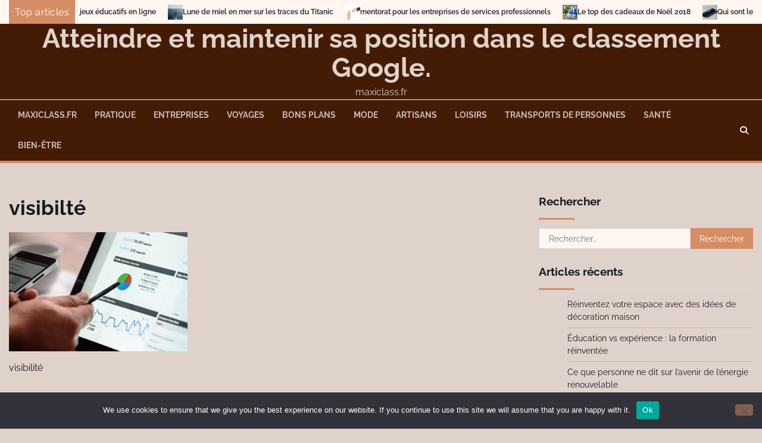

--- FILE ---
content_type: text/html; charset=UTF-8
request_url: https://maxiclass.fr/2022/06/29/que-faire-pour-rendre-meilleure-sa-visibilite/visibilte/
body_size: 11523
content:
<!doctype html>
<html dir="ltr" lang="fr-FR" prefix="og: https://ogp.me/ns#">
<head>
	<meta charset="UTF-8">
	<meta name="viewport" content="width=device-width, initial-scale=1">
	<link rel="profile" href="https://gmpg.org/xfn/11">

	<title>visibilté - Atteindre et maintenir sa position dans le classement Google.</title>

		<!-- All in One SEO 4.9.3 - aioseo.com -->
	<meta name="description" content="visibilité" />
	<meta name="robots" content="max-image-preview:large" />
	<meta name="author" content="Denis"/>
	<link rel="canonical" href="https://maxiclass.fr/2022/06/29/que-faire-pour-rendre-meilleure-sa-visibilite/visibilte/" />
	<meta name="generator" content="All in One SEO (AIOSEO) 4.9.3" />
		<meta property="og:locale" content="fr_FR" />
		<meta property="og:site_name" content="Atteindre et maintenir sa position dans le classement Google. - maxiclass.fr" />
		<meta property="og:type" content="article" />
		<meta property="og:title" content="visibilté - Atteindre et maintenir sa position dans le classement Google." />
		<meta property="og:description" content="visibilité" />
		<meta property="og:url" content="https://maxiclass.fr/2022/06/29/que-faire-pour-rendre-meilleure-sa-visibilite/visibilte/" />
		<meta property="article:published_time" content="2022-06-29T17:02:24+00:00" />
		<meta property="article:modified_time" content="2022-06-29T17:02:43+00:00" />
		<meta name="twitter:card" content="summary_large_image" />
		<meta name="twitter:title" content="visibilté - Atteindre et maintenir sa position dans le classement Google." />
		<meta name="twitter:description" content="visibilité" />
		<script type="application/ld+json" class="aioseo-schema">
			{"@context":"https:\/\/schema.org","@graph":[{"@type":"BreadcrumbList","@id":"https:\/\/maxiclass.fr\/2022\/06\/29\/que-faire-pour-rendre-meilleure-sa-visibilite\/visibilte\/#breadcrumblist","itemListElement":[{"@type":"ListItem","@id":"https:\/\/maxiclass.fr#listItem","position":1,"name":"Accueil","item":"https:\/\/maxiclass.fr","nextItem":{"@type":"ListItem","@id":"https:\/\/maxiclass.fr\/2022\/06\/29\/que-faire-pour-rendre-meilleure-sa-visibilite\/visibilte\/#listItem","name":"visibilt\u00e9"}},{"@type":"ListItem","@id":"https:\/\/maxiclass.fr\/2022\/06\/29\/que-faire-pour-rendre-meilleure-sa-visibilite\/visibilte\/#listItem","position":2,"name":"visibilt\u00e9","previousItem":{"@type":"ListItem","@id":"https:\/\/maxiclass.fr#listItem","name":"Accueil"}}]},{"@type":"Organization","@id":"https:\/\/maxiclass.fr\/#organization","name":"Atteindre et maintenir sa position dans le classement Google.","description":"maxiclass.fr","url":"https:\/\/maxiclass.fr\/"},{"@type":"Person","@id":"##author","url":"#","name":"Denis"},{"@type":"WebPage","@id":"https:\/\/maxiclass.fr\/2022\/06\/29\/que-faire-pour-rendre-meilleure-sa-visibilite\/visibilte\/#webpage","url":"https:\/\/maxiclass.fr\/2022\/06\/29\/que-faire-pour-rendre-meilleure-sa-visibilite\/visibilte\/","name":"visibilt\u00e9 - Atteindre et maintenir sa position dans le classement Google.","description":"visibilit\u00e9","inLanguage":"fr-FR","isPartOf":{"@id":"https:\/\/maxiclass.fr\/#website"},"breadcrumb":{"@id":"https:\/\/maxiclass.fr\/2022\/06\/29\/que-faire-pour-rendre-meilleure-sa-visibilite\/visibilte\/#breadcrumblist"},"author":{"@id":"##author"},"creator":{"@id":"##author"},"datePublished":"2022-06-29T19:02:24+02:00","dateModified":"2022-06-29T19:02:43+02:00"},{"@type":"WebSite","@id":"https:\/\/maxiclass.fr\/#website","url":"https:\/\/maxiclass.fr\/","name":"Atteindre et maintenir sa position dans le classement Google.","description":"maxiclass.fr","inLanguage":"fr-FR","publisher":{"@id":"https:\/\/maxiclass.fr\/#organization"}}]}
		</script>
		<!-- All in One SEO -->

<link rel='dns-prefetch' href='//www.googletagmanager.com' />
<link rel="alternate" type="application/rss+xml" title="Atteindre et maintenir sa position dans le classement Google. &raquo; Flux" href="https://maxiclass.fr/feed/" />
<link rel="alternate" type="application/rss+xml" title="Atteindre et maintenir sa position dans le classement Google. &raquo; Flux des commentaires" href="https://maxiclass.fr/comments/feed/" />
<link rel="alternate" type="application/rss+xml" title="Atteindre et maintenir sa position dans le classement Google. &raquo; visibilté Flux des commentaires" href="https://maxiclass.fr/2022/06/29/que-faire-pour-rendre-meilleure-sa-visibilite/visibilte/feed/" />
<link rel="alternate" title="oEmbed (JSON)" type="application/json+oembed" href="https://maxiclass.fr/wp-json/oembed/1.0/embed?url=https%3A%2F%2Fmaxiclass.fr%2F2022%2F06%2F29%2Fque-faire-pour-rendre-meilleure-sa-visibilite%2Fvisibilte%2F" />
<link rel="alternate" title="oEmbed (XML)" type="text/xml+oembed" href="https://maxiclass.fr/wp-json/oembed/1.0/embed?url=https%3A%2F%2Fmaxiclass.fr%2F2022%2F06%2F29%2Fque-faire-pour-rendre-meilleure-sa-visibilite%2Fvisibilte%2F&#038;format=xml" />
<style id='wp-img-auto-sizes-contain-inline-css'>
img:is([sizes=auto i],[sizes^="auto," i]){contain-intrinsic-size:3000px 1500px}
/*# sourceURL=wp-img-auto-sizes-contain-inline-css */
</style>

<style id='wp-emoji-styles-inline-css'>

	img.wp-smiley, img.emoji {
		display: inline !important;
		border: none !important;
		box-shadow: none !important;
		height: 1em !important;
		width: 1em !important;
		margin: 0 0.07em !important;
		vertical-align: -0.1em !important;
		background: none !important;
		padding: 0 !important;
	}
/*# sourceURL=wp-emoji-styles-inline-css */
</style>
<style id='classic-theme-styles-inline-css'>
/*! This file is auto-generated */
.wp-block-button__link{color:#fff;background-color:#32373c;border-radius:9999px;box-shadow:none;text-decoration:none;padding:calc(.667em + 2px) calc(1.333em + 2px);font-size:1.125em}.wp-block-file__button{background:#32373c;color:#fff;text-decoration:none}
/*# sourceURL=/wp-includes/css/classic-themes.min.css */
</style>
<link rel='stylesheet' id='cookie-notice-front-css' href='https://maxiclass.fr/wp-content/plugins/cookie-notice/css/front.min.css?ver=2.5.11' media='all' />
<link rel='stylesheet' id='rt-fontawsome-css' href='https://maxiclass.fr/wp-content/plugins/the-post-grid/assets/vendor/font-awesome/css/font-awesome.min.css?ver=7.8.8' media='all' />
<link rel='stylesheet' id='rt-tpg-css' href='https://maxiclass.fr/wp-content/plugins/the-post-grid/assets/css/thepostgrid.min.css?ver=7.8.8' media='all' />
<link rel='stylesheet' id='blog-center-fonts-css' href='https://maxiclass.fr/wp-content/fonts/6da7a2e6328e7ad5c3ae73593f0c41f4.css' media='all' />
<link rel='stylesheet' id='blog-center-slick-style-css' href='https://maxiclass.fr/wp-content/themes/blog-center/assets/css/slick.min.css?ver=1.8.0' media='all' />
<link rel='stylesheet' id='blog-center-endless-river-style-css' href='https://maxiclass.fr/wp-content/themes/blog-center/assets/css/endless-river.min.css?ver=1.8.0' media='all' />
<link rel='stylesheet' id='blog-center-fontawesome-style-css' href='https://maxiclass.fr/wp-content/themes/blog-center/assets/css/fontawesome.min.css?ver=6.4.2' media='all' />
<link rel='stylesheet' id='blog-center-blocks-style-css' href='https://maxiclass.fr/wp-content/themes/blog-center/assets/css/blocks.min.css?ver=61b9b0757fe0a259222583e7b49389eb' media='all' />
<link rel='stylesheet' id='blog-center-style-css' href='https://maxiclass.fr/wp-content/themes/blog-center/style.css?ver=1.1.2' media='all' />
<script id="cookie-notice-front-js-before">
var cnArgs = {"ajaxUrl":"https:\/\/maxiclass.fr\/wp-admin\/admin-ajax.php","nonce":"d30b3b01b7","hideEffect":"fade","position":"bottom","onScroll":false,"onScrollOffset":100,"onClick":false,"cookieName":"cookie_notice_accepted","cookieTime":2592000,"cookieTimeRejected":2592000,"globalCookie":false,"redirection":false,"cache":true,"revokeCookies":false,"revokeCookiesOpt":"automatic"};

//# sourceURL=cookie-notice-front-js-before
</script>
<script src="https://maxiclass.fr/wp-content/plugins/cookie-notice/js/front.min.js?ver=2.5.11" id="cookie-notice-front-js"></script>
<script src="https://maxiclass.fr/wp-includes/js/jquery/jquery.min.js?ver=3.7.1" id="jquery-core-js"></script>
<script src="https://maxiclass.fr/wp-includes/js/jquery/jquery-migrate.min.js?ver=3.4.1" id="jquery-migrate-js"></script>

<!-- Extrait de code de la balise Google (gtag.js) ajouté par Site Kit -->
<!-- Extrait Google Analytics ajouté par Site Kit -->
<script src="https://www.googletagmanager.com/gtag/js?id=GT-WVRZPZX" id="google_gtagjs-js" async></script>
<script id="google_gtagjs-js-after">
window.dataLayer = window.dataLayer || [];function gtag(){dataLayer.push(arguments);}
gtag("set","linker",{"domains":["maxiclass.fr"]});
gtag("js", new Date());
gtag("set", "developer_id.dZTNiMT", true);
gtag("config", "GT-WVRZPZX");
//# sourceURL=google_gtagjs-js-after
</script>
<link rel="https://api.w.org/" href="https://maxiclass.fr/wp-json/" /><link rel="alternate" title="JSON" type="application/json" href="https://maxiclass.fr/wp-json/wp/v2/media/1572" /><!-- Advance Canonical URL (Basic) --><link rel="canonical" href="https://maxiclass.fr/2022/06/29/que-faire-pour-rendre-meilleure-sa-visibilite/visibilte/"><!-- Advance Canonical URL --><meta name="generator" content="Site Kit by Google 1.170.0" />        <style>
            :root {
                --tpg-primary-color: #0d6efd;
                --tpg-secondary-color: #0654c4;
                --tpg-primary-light: #c4d0ff
            }

                        body .rt-tpg-container .rt-loading,
            body #bottom-script-loader .rt-ball-clip-rotate {
                color: #0367bf !important;
            }

                    </style>
		
<style type="text/css" id="breadcrumb-trail-css">.trail-items li:not(:last-child):after {content: "/";}</style>
	<style type="text/css">

		/* Site title and tagline color css */
		.site-title a{
			color: #dfd2cb;
		}
		.site-description {
			color: #dfd2cb;
		}
		/* End Site title and tagline color css */

		/* Primay color css */
		:root {
			--header-text-color: #dfd2cb;
		}

		/* Primay color css */

		/*Typography CSS*/

		
		
		
		
	/*End Typography CSS*/

</style>

	<style>.recentcomments a{display:inline !important;padding:0 !important;margin:0 !important;}</style><link rel="icon" href="https://maxiclass.fr/wp-content/uploads/2018/12/cropped-mentor-2443788_640-32x32.jpg" sizes="32x32" />
<link rel="icon" href="https://maxiclass.fr/wp-content/uploads/2018/12/cropped-mentor-2443788_640-192x192.jpg" sizes="192x192" />
<link rel="apple-touch-icon" href="https://maxiclass.fr/wp-content/uploads/2018/12/cropped-mentor-2443788_640-180x180.jpg" />
<meta name="msapplication-TileImage" content="https://maxiclass.fr/wp-content/uploads/2018/12/cropped-mentor-2443788_640-270x270.jpg" />
<style id='global-styles-inline-css'>
:root{--wp--preset--aspect-ratio--square: 1;--wp--preset--aspect-ratio--4-3: 4/3;--wp--preset--aspect-ratio--3-4: 3/4;--wp--preset--aspect-ratio--3-2: 3/2;--wp--preset--aspect-ratio--2-3: 2/3;--wp--preset--aspect-ratio--16-9: 16/9;--wp--preset--aspect-ratio--9-16: 9/16;--wp--preset--color--black: #000000;--wp--preset--color--cyan-bluish-gray: #abb8c3;--wp--preset--color--white: #ffffff;--wp--preset--color--pale-pink: #f78da7;--wp--preset--color--vivid-red: #cf2e2e;--wp--preset--color--luminous-vivid-orange: #ff6900;--wp--preset--color--luminous-vivid-amber: #fcb900;--wp--preset--color--light-green-cyan: #7bdcb5;--wp--preset--color--vivid-green-cyan: #00d084;--wp--preset--color--pale-cyan-blue: #8ed1fc;--wp--preset--color--vivid-cyan-blue: #0693e3;--wp--preset--color--vivid-purple: #9b51e0;--wp--preset--gradient--vivid-cyan-blue-to-vivid-purple: linear-gradient(135deg,rgb(6,147,227) 0%,rgb(155,81,224) 100%);--wp--preset--gradient--light-green-cyan-to-vivid-green-cyan: linear-gradient(135deg,rgb(122,220,180) 0%,rgb(0,208,130) 100%);--wp--preset--gradient--luminous-vivid-amber-to-luminous-vivid-orange: linear-gradient(135deg,rgb(252,185,0) 0%,rgb(255,105,0) 100%);--wp--preset--gradient--luminous-vivid-orange-to-vivid-red: linear-gradient(135deg,rgb(255,105,0) 0%,rgb(207,46,46) 100%);--wp--preset--gradient--very-light-gray-to-cyan-bluish-gray: linear-gradient(135deg,rgb(238,238,238) 0%,rgb(169,184,195) 100%);--wp--preset--gradient--cool-to-warm-spectrum: linear-gradient(135deg,rgb(74,234,220) 0%,rgb(151,120,209) 20%,rgb(207,42,186) 40%,rgb(238,44,130) 60%,rgb(251,105,98) 80%,rgb(254,248,76) 100%);--wp--preset--gradient--blush-light-purple: linear-gradient(135deg,rgb(255,206,236) 0%,rgb(152,150,240) 100%);--wp--preset--gradient--blush-bordeaux: linear-gradient(135deg,rgb(254,205,165) 0%,rgb(254,45,45) 50%,rgb(107,0,62) 100%);--wp--preset--gradient--luminous-dusk: linear-gradient(135deg,rgb(255,203,112) 0%,rgb(199,81,192) 50%,rgb(65,88,208) 100%);--wp--preset--gradient--pale-ocean: linear-gradient(135deg,rgb(255,245,203) 0%,rgb(182,227,212) 50%,rgb(51,167,181) 100%);--wp--preset--gradient--electric-grass: linear-gradient(135deg,rgb(202,248,128) 0%,rgb(113,206,126) 100%);--wp--preset--gradient--midnight: linear-gradient(135deg,rgb(2,3,129) 0%,rgb(40,116,252) 100%);--wp--preset--font-size--small: 12px;--wp--preset--font-size--medium: 20px;--wp--preset--font-size--large: 36px;--wp--preset--font-size--x-large: 42px;--wp--preset--font-size--regular: 16px;--wp--preset--font-size--larger: 36px;--wp--preset--font-size--huge: 48px;--wp--preset--spacing--20: 0.44rem;--wp--preset--spacing--30: 0.67rem;--wp--preset--spacing--40: 1rem;--wp--preset--spacing--50: 1.5rem;--wp--preset--spacing--60: 2.25rem;--wp--preset--spacing--70: 3.38rem;--wp--preset--spacing--80: 5.06rem;--wp--preset--shadow--natural: 6px 6px 9px rgba(0, 0, 0, 0.2);--wp--preset--shadow--deep: 12px 12px 50px rgba(0, 0, 0, 0.4);--wp--preset--shadow--sharp: 6px 6px 0px rgba(0, 0, 0, 0.2);--wp--preset--shadow--outlined: 6px 6px 0px -3px rgb(255, 255, 255), 6px 6px rgb(0, 0, 0);--wp--preset--shadow--crisp: 6px 6px 0px rgb(0, 0, 0);}:where(.is-layout-flex){gap: 0.5em;}:where(.is-layout-grid){gap: 0.5em;}body .is-layout-flex{display: flex;}.is-layout-flex{flex-wrap: wrap;align-items: center;}.is-layout-flex > :is(*, div){margin: 0;}body .is-layout-grid{display: grid;}.is-layout-grid > :is(*, div){margin: 0;}:where(.wp-block-columns.is-layout-flex){gap: 2em;}:where(.wp-block-columns.is-layout-grid){gap: 2em;}:where(.wp-block-post-template.is-layout-flex){gap: 1.25em;}:where(.wp-block-post-template.is-layout-grid){gap: 1.25em;}.has-black-color{color: var(--wp--preset--color--black) !important;}.has-cyan-bluish-gray-color{color: var(--wp--preset--color--cyan-bluish-gray) !important;}.has-white-color{color: var(--wp--preset--color--white) !important;}.has-pale-pink-color{color: var(--wp--preset--color--pale-pink) !important;}.has-vivid-red-color{color: var(--wp--preset--color--vivid-red) !important;}.has-luminous-vivid-orange-color{color: var(--wp--preset--color--luminous-vivid-orange) !important;}.has-luminous-vivid-amber-color{color: var(--wp--preset--color--luminous-vivid-amber) !important;}.has-light-green-cyan-color{color: var(--wp--preset--color--light-green-cyan) !important;}.has-vivid-green-cyan-color{color: var(--wp--preset--color--vivid-green-cyan) !important;}.has-pale-cyan-blue-color{color: var(--wp--preset--color--pale-cyan-blue) !important;}.has-vivid-cyan-blue-color{color: var(--wp--preset--color--vivid-cyan-blue) !important;}.has-vivid-purple-color{color: var(--wp--preset--color--vivid-purple) !important;}.has-black-background-color{background-color: var(--wp--preset--color--black) !important;}.has-cyan-bluish-gray-background-color{background-color: var(--wp--preset--color--cyan-bluish-gray) !important;}.has-white-background-color{background-color: var(--wp--preset--color--white) !important;}.has-pale-pink-background-color{background-color: var(--wp--preset--color--pale-pink) !important;}.has-vivid-red-background-color{background-color: var(--wp--preset--color--vivid-red) !important;}.has-luminous-vivid-orange-background-color{background-color: var(--wp--preset--color--luminous-vivid-orange) !important;}.has-luminous-vivid-amber-background-color{background-color: var(--wp--preset--color--luminous-vivid-amber) !important;}.has-light-green-cyan-background-color{background-color: var(--wp--preset--color--light-green-cyan) !important;}.has-vivid-green-cyan-background-color{background-color: var(--wp--preset--color--vivid-green-cyan) !important;}.has-pale-cyan-blue-background-color{background-color: var(--wp--preset--color--pale-cyan-blue) !important;}.has-vivid-cyan-blue-background-color{background-color: var(--wp--preset--color--vivid-cyan-blue) !important;}.has-vivid-purple-background-color{background-color: var(--wp--preset--color--vivid-purple) !important;}.has-black-border-color{border-color: var(--wp--preset--color--black) !important;}.has-cyan-bluish-gray-border-color{border-color: var(--wp--preset--color--cyan-bluish-gray) !important;}.has-white-border-color{border-color: var(--wp--preset--color--white) !important;}.has-pale-pink-border-color{border-color: var(--wp--preset--color--pale-pink) !important;}.has-vivid-red-border-color{border-color: var(--wp--preset--color--vivid-red) !important;}.has-luminous-vivid-orange-border-color{border-color: var(--wp--preset--color--luminous-vivid-orange) !important;}.has-luminous-vivid-amber-border-color{border-color: var(--wp--preset--color--luminous-vivid-amber) !important;}.has-light-green-cyan-border-color{border-color: var(--wp--preset--color--light-green-cyan) !important;}.has-vivid-green-cyan-border-color{border-color: var(--wp--preset--color--vivid-green-cyan) !important;}.has-pale-cyan-blue-border-color{border-color: var(--wp--preset--color--pale-cyan-blue) !important;}.has-vivid-cyan-blue-border-color{border-color: var(--wp--preset--color--vivid-cyan-blue) !important;}.has-vivid-purple-border-color{border-color: var(--wp--preset--color--vivid-purple) !important;}.has-vivid-cyan-blue-to-vivid-purple-gradient-background{background: var(--wp--preset--gradient--vivid-cyan-blue-to-vivid-purple) !important;}.has-light-green-cyan-to-vivid-green-cyan-gradient-background{background: var(--wp--preset--gradient--light-green-cyan-to-vivid-green-cyan) !important;}.has-luminous-vivid-amber-to-luminous-vivid-orange-gradient-background{background: var(--wp--preset--gradient--luminous-vivid-amber-to-luminous-vivid-orange) !important;}.has-luminous-vivid-orange-to-vivid-red-gradient-background{background: var(--wp--preset--gradient--luminous-vivid-orange-to-vivid-red) !important;}.has-very-light-gray-to-cyan-bluish-gray-gradient-background{background: var(--wp--preset--gradient--very-light-gray-to-cyan-bluish-gray) !important;}.has-cool-to-warm-spectrum-gradient-background{background: var(--wp--preset--gradient--cool-to-warm-spectrum) !important;}.has-blush-light-purple-gradient-background{background: var(--wp--preset--gradient--blush-light-purple) !important;}.has-blush-bordeaux-gradient-background{background: var(--wp--preset--gradient--blush-bordeaux) !important;}.has-luminous-dusk-gradient-background{background: var(--wp--preset--gradient--luminous-dusk) !important;}.has-pale-ocean-gradient-background{background: var(--wp--preset--gradient--pale-ocean) !important;}.has-electric-grass-gradient-background{background: var(--wp--preset--gradient--electric-grass) !important;}.has-midnight-gradient-background{background: var(--wp--preset--gradient--midnight) !important;}.has-small-font-size{font-size: var(--wp--preset--font-size--small) !important;}.has-medium-font-size{font-size: var(--wp--preset--font-size--medium) !important;}.has-large-font-size{font-size: var(--wp--preset--font-size--large) !important;}.has-x-large-font-size{font-size: var(--wp--preset--font-size--x-large) !important;}
/*# sourceURL=global-styles-inline-css */
</style>
</head>

<body data-rsssl=1 class="attachment wp-singular attachment-template-default single single-attachment postid-1572 attachmentid-1572 attachment-jpeg wp-embed-responsive wp-theme-blog-center cookies-not-set rttpg rttpg-7.8.8 radius-frontend rttpg-body-wrap header-fixed right-sidebar">
		<div id="page" class="site">
		<a class="skip-link screen-reader-text" href="#primary-content">Skip to content</a>

		<div id="loader">
			<div class="loader-container">
				<div id="preloader">
					<div class="pre-loader-7"></div>
				</div>
			</div>
		</div><!-- #loader -->

		
	<section id="blog_center_breaking_news_section" class="news-ticker-section">
		<div class="theme-wrapper">
			<div class="news-ticker-section-wrapper">
									<div class="acme-news-ticker-label breaking-news-btn">
						Top articles					</div>
								<div class="marquee-part">	
					<ul id="newstick" class="newsticker">
													<li>
								<div class="newsticker-outer">
									<span class="newsticker-image">
										<img width="640" height="426" src="https://maxiclass.fr/wp-content/uploads/2018/12/jeux-loisirs-enfants.jpg" class="attachment-post-thumbnail size-post-thumbnail wp-post-image" alt="jeux et loisirs" decoding="async" fetchpriority="high" srcset="https://maxiclass.fr/wp-content/uploads/2018/12/jeux-loisirs-enfants.jpg 640w, https://maxiclass.fr/wp-content/uploads/2018/12/jeux-loisirs-enfants-300x200.jpg 300w" sizes="(max-width: 640px) 100vw, 640px" />									</span>
									<span class="newsticker-title">
										<a href="https://maxiclass.fr/2018/12/18/entrainez-vous-en-vous-amusant-avec-les-jeux-educatifs-en-ligne/">Entrainez-vous en vous amusant avec les jeux éducatifs en ligne</a>
									</span>
								</div>
							</li>
														<li>
								<div class="newsticker-outer">
									<span class="newsticker-image">
										<img width="640" height="425" src="https://maxiclass.fr/wp-content/uploads/2018/12/titanic-2190169_640.jpg" class="attachment-post-thumbnail size-post-thumbnail wp-post-image" alt="sur les traces du titanic" decoding="async" srcset="https://maxiclass.fr/wp-content/uploads/2018/12/titanic-2190169_640.jpg 640w, https://maxiclass.fr/wp-content/uploads/2018/12/titanic-2190169_640-300x199.jpg 300w" sizes="(max-width: 640px) 100vw, 640px" />									</span>
									<span class="newsticker-title">
										<a href="https://maxiclass.fr/2018/12/19/lune-de-miel-en-mer-sur-les-traces-du-titanic/">Lune de miel en mer sur les traces du Titanic</a>
									</span>
								</div>
							</li>
														<li>
								<div class="newsticker-outer">
									<span class="newsticker-image">
										<img width="640" height="467" src="https://maxiclass.fr/wp-content/uploads/2018/12/mentor-2443788_640.jpg" class="attachment-post-thumbnail size-post-thumbnail wp-post-image" alt="mentorat en entreprise" decoding="async" srcset="https://maxiclass.fr/wp-content/uploads/2018/12/mentor-2443788_640.jpg 640w, https://maxiclass.fr/wp-content/uploads/2018/12/mentor-2443788_640-300x219.jpg 300w" sizes="(max-width: 640px) 100vw, 640px" />									</span>
									<span class="newsticker-title">
										<a href="https://maxiclass.fr/2018/12/20/mentorat-pour-les-entreprises-de-services-professionnels/">mentorat pour les entreprises de services professionnels</a>
									</span>
								</div>
							</li>
														<li>
								<div class="newsticker-outer">
									<span class="newsticker-image">
										<img width="640" height="480" src="https://maxiclass.fr/wp-content/uploads/2018/12/cadeaux.jpg" class="attachment-post-thumbnail size-post-thumbnail wp-post-image" alt="bons plans cadeaux" decoding="async" srcset="https://maxiclass.fr/wp-content/uploads/2018/12/cadeaux.jpg 640w, https://maxiclass.fr/wp-content/uploads/2018/12/cadeaux-300x225.jpg 300w" sizes="(max-width: 640px) 100vw, 640px" />									</span>
									<span class="newsticker-title">
										<a href="https://maxiclass.fr/2018/12/21/le-top-des-cadeaux-de-noel-2018/">Le top des cadeaux de Noël 2018</a>
									</span>
								</div>
							</li>
														<li>
								<div class="newsticker-outer">
									<span class="newsticker-image">
										<img width="800" height="533" src="https://maxiclass.fr/wp-content/uploads/2018/12/cles.jpg" class="attachment-post-thumbnail size-post-thumbnail wp-post-image" alt="" decoding="async" srcset="https://maxiclass.fr/wp-content/uploads/2018/12/cles.jpg 800w, https://maxiclass.fr/wp-content/uploads/2018/12/cles-300x200.jpg 300w, https://maxiclass.fr/wp-content/uploads/2018/12/cles-768x512.jpg 768w" sizes="(max-width: 800px) 100vw, 800px" />									</span>
									<span class="newsticker-title">
										<a href="https://maxiclass.fr/2018/12/24/qui-sont-les-cibles-des-cadeaux-publicitaires/">Qui sont les cibles des cadeaux publicitaires ?</a>
									</span>
								</div>
							</li>
												</ul>
				</div>
			</div>  
		</div>
	</section>

			<header id="masthead" class="site-header">
						<div class="adore-header-title no-image">
				<div class="theme-wrapper">
					<div class="adore-header-title-wrapper">
						<div class="site-branding">
							
								<div class="site-identity">
																		<p class="site-title"><a href="https://maxiclass.fr/" rel="home">Atteindre et maintenir sa position dans le classement Google.</a></p>
																		<p class="site-description">maxiclass.fr</p>
																</div>

												</div><!-- .site-branding -->

									</div>
			</div>
		</div>
		<div class="header-outer-wrapper">
			<div class="adore-header">
				<div class="theme-wrapper">
					<div class="header-wrapper">
						<div class="header-nav-search">
							<div class="header-navigation">
								<nav id="site-navigation" class="main-navigation">
									<button class="menu-toggle" aria-controls="primary-menu" aria-expanded="false">
										<span></span>
										<span></span>
										<span></span>
									</button>
									<div class="menu-menujo-container"><ul id="primary-menu" class="menu"><li id="menu-item-550" class="menu-item menu-item-type-custom menu-item-object-custom menu-item-home menu-item-550"><a href="https://maxiclass.fr/">maxiclass.fr</a></li>
<li id="menu-item-551" class="menu-item menu-item-type-taxonomy menu-item-object-category menu-item-551"><a href="https://maxiclass.fr/category/pratique/">Pratique</a></li>
<li id="menu-item-552" class="menu-item menu-item-type-taxonomy menu-item-object-category menu-item-552"><a href="https://maxiclass.fr/category/entreprises/">Entreprises</a></li>
<li id="menu-item-553" class="menu-item menu-item-type-taxonomy menu-item-object-category menu-item-553"><a href="https://maxiclass.fr/category/voyages/">Voyages</a></li>
<li id="menu-item-554" class="menu-item menu-item-type-taxonomy menu-item-object-category menu-item-554"><a href="https://maxiclass.fr/category/bons-plans/">Bons plans</a></li>
<li id="menu-item-555" class="menu-item menu-item-type-taxonomy menu-item-object-category menu-item-555"><a href="https://maxiclass.fr/category/mode/">Mode</a></li>
<li id="menu-item-556" class="menu-item menu-item-type-taxonomy menu-item-object-category menu-item-556"><a href="https://maxiclass.fr/category/artisans/">Artisans</a></li>
<li id="menu-item-557" class="menu-item menu-item-type-taxonomy menu-item-object-category menu-item-557"><a href="https://maxiclass.fr/category/loisirs/">Loisirs</a></li>
<li id="menu-item-558" class="menu-item menu-item-type-taxonomy menu-item-object-category menu-item-558"><a href="https://maxiclass.fr/category/transports-de-personnes/">Transports de personnes</a></li>
<li id="menu-item-559" class="menu-item menu-item-type-taxonomy menu-item-object-category menu-item-559"><a href="https://maxiclass.fr/category/sante/">Santé</a></li>
<li id="menu-item-560" class="menu-item menu-item-type-taxonomy menu-item-object-category menu-item-560"><a href="https://maxiclass.fr/category/bien-etre/">Bien-être</a></li>
</ul></div>								</nav><!-- #site-navigation -->
							</div>
							<div class="header-end">
								<div class="social-icons">
																	</div>
								<div class="navigation-search">
									<div class="navigation-search-wrap">
										<a href="#" title="Search" class="navigation-search-icon">
											<i class="fa fa-search"></i>
										</a>
										<div class="navigation-search-form">
											<form role="search" method="get" class="search-form" action="https://maxiclass.fr/">
				<label>
					<span class="screen-reader-text">Rechercher :</span>
					<input type="search" class="search-field" placeholder="Rechercher…" value="" name="s" />
				</label>
				<input type="submit" class="search-submit" value="Rechercher" />
			</form>										</div>
									</div>
								</div>
							</div>
						</div>
					</div>
				</div>
			</div>
		</div>
	</header><!-- #masthead -->

	<div id="primary-content" class="primary-site-content">

		
			<div id="content" class="site-content theme-wrapper">
				<div class="theme-wrap">

				
<main id="primary" class="site-main">

	
<article id="post-1572" class="post-1572 attachment type-attachment status-inherit hentry">
				<header class="entry-header">
				<h1 class="entry-title">visibilté</h1>			</header><!-- .entry-header -->
			
	
		<div class="entry-content">
			<p class="attachment"><a href='https://maxiclass.fr/wp-content/uploads/2022/06/visibilte.jpg'><img loading="lazy" decoding="async" width="300" height="200" src="https://maxiclass.fr/wp-content/uploads/2022/06/visibilte-300x200.jpg" class="attachment-medium size-medium" alt="visibilité" srcset="https://maxiclass.fr/wp-content/uploads/2022/06/visibilte-300x200.jpg 300w, https://maxiclass.fr/wp-content/uploads/2022/06/visibilte-400x266.jpg 400w, https://maxiclass.fr/wp-content/uploads/2022/06/visibilte.jpg 640w" sizes="auto, (max-width: 300px) 100vw, 300px" /></a></p>
<p>visibilité </p>
		</div><!-- .entry-content -->
	<footer class="entry-footer">
			</footer><!-- .entry-footer -->
</article><!-- #post-1572 -->

	<nav class="navigation post-navigation" aria-label="Publications">
		<h2 class="screen-reader-text">Navigation de l’article</h2>
		<div class="nav-links"><div class="nav-previous"><a href="https://maxiclass.fr/2022/06/29/que-faire-pour-rendre-meilleure-sa-visibilite/" rel="prev"><span class="nav-subtitle">Previous:</span> <span class="nav-title">Que faire pour rendre meilleure sa visibilité ?</span></a></div></div>
	</nav>
<div id="comments" class="comments-area">

		<div id="respond" class="comment-respond">
		<h3 id="reply-title" class="comment-reply-title">Laisser un commentaire <small><a rel="nofollow" id="cancel-comment-reply-link" href="/2022/06/29/que-faire-pour-rendre-meilleure-sa-visibilite/visibilte/#respond" style="display:none;">Annuler la réponse</a></small></h3><p class="must-log-in">Vous devez <a href="https://maxiclass.fr/wp-login.php?redirect_to=https%3A%2F%2Fmaxiclass.fr%2F2022%2F06%2F29%2Fque-faire-pour-rendre-meilleure-sa-visibilite%2Fvisibilte%2F">vous connecter</a> pour publier un commentaire.</p>	</div><!-- #respond -->
	
</div><!-- #comments -->

	</main><!-- #main -->

	
<aside id="secondary" class="widget-area">
	<section id="search-3" class="widget widget_search"><h2 class="widget-title">Rechercher</h2><form role="search" method="get" class="search-form" action="https://maxiclass.fr/">
				<label>
					<span class="screen-reader-text">Rechercher :</span>
					<input type="search" class="search-field" placeholder="Rechercher…" value="" name="s" />
				</label>
				<input type="submit" class="search-submit" value="Rechercher" />
			</form></section>
		<section id="recent-posts-3" class="widget widget_recent_entries">
		<h2 class="widget-title">Articles récents</h2>
		<ul>
											<li>
					<a href="https://maxiclass.fr/2026/01/18/idees-de-decoration-maison/">Réinventez votre espace avec des idées de décoration maison</a>
									</li>
											<li>
					<a href="https://maxiclass.fr/2026/01/17/education-vs-experience/">Éducation vs expérience : la formation réinventée</a>
									</li>
											<li>
					<a href="https://maxiclass.fr/2026/01/16/lavenir-de-lenergie-renouvelable/">Ce que personne ne dit sur l&rsquo;avenir de l&rsquo;énergie renouvelable</a>
									</li>
											<li>
					<a href="https://maxiclass.fr/2026/01/15/la-decouverte-de-lauto/">Plongez dans la découverte de l&rsquo;auto</a>
									</li>
											<li>
					<a href="https://maxiclass.fr/2026/01/15/la-croissance-de-votre-entreprise/">7 stratégies pour optimiser la croissance de votre entreprise</a>
									</li>
											<li>
					<a href="https://maxiclass.fr/2026/01/14/7-astuces-pour-voyager/">7 astuces pour voyager en toute sérénité et profiter pleinement</a>
									</li>
											<li>
					<a href="https://maxiclass.fr/2026/01/13/la-couleur-transforme-votre-espace/">Comment la couleur transforme votre espace de vie ?</a>
									</li>
											<li>
					<a href="https://maxiclass.fr/2026/01/13/se-deplacer-cote-divoire/">Se déplacer en Côte d&rsquo;Ivoire : guide complet</a>
									</li>
					</ul>

		</section><section id="categories-3" class="widget widget_categories"><h2 class="widget-title">Catégories</h2>
			<ul>
					<li class="cat-item cat-item-10"><a href="https://maxiclass.fr/category/artisans/">Artisans</a>
</li>
	<li class="cat-item cat-item-26"><a href="https://maxiclass.fr/category/assurances/">Assurances</a>
</li>
	<li class="cat-item cat-item-7"><a href="https://maxiclass.fr/category/bien-etre/">Bien-être</a>
</li>
	<li class="cat-item cat-item-11"><a href="https://maxiclass.fr/category/bons-plans/">Bons plans</a>
</li>
	<li class="cat-item cat-item-13"><a href="https://maxiclass.fr/category/ceremonies/">Cérémonies</a>
</li>
	<li class="cat-item cat-item-12"><a href="https://maxiclass.fr/category/entreprises/">Entreprises</a>
</li>
	<li class="cat-item cat-item-114"><a href="https://maxiclass.fr/category/internet/">Internet</a>
</li>
	<li class="cat-item cat-item-4"><a href="https://maxiclass.fr/category/loisirs/">Loisirs</a>
</li>
	<li class="cat-item cat-item-8"><a href="https://maxiclass.fr/category/mode/">Mode</a>
</li>
	<li class="cat-item cat-item-1"><a href="https://maxiclass.fr/category/non-classe/">Non classé</a>
</li>
	<li class="cat-item cat-item-6"><a href="https://maxiclass.fr/category/pratique/">Pratique</a>
</li>
	<li class="cat-item cat-item-22"><a href="https://maxiclass.fr/category/protection-au-travail/">Protection au travail</a>
</li>
	<li class="cat-item cat-item-5"><a href="https://maxiclass.fr/category/sante/">Santé</a>
</li>
	<li class="cat-item cat-item-20"><a href="https://maxiclass.fr/category/transports-de-personnes/">Transports de personnes</a>
</li>
	<li class="cat-item cat-item-9"><a href="https://maxiclass.fr/category/voyages/">Voyages</a>
</li>
			</ul>

			</section><section id="recent-comments-4" class="widget widget_recent_comments"><h2 class="widget-title">Commentaires récents</h2><ul id="recentcomments"><li class="recentcomments"><span class="comment-author-link"><a href="https://www.demenagements-parisiens.com/" class="url" rel="ugc external nofollow">Déménagement Paris</a></span> dans <a href="https://maxiclass.fr/2024/02/01/decouvrir-le-savoir-faire-incontournable-de-la-menuiserie-a-marmande/#comment-1925">Découvrir le savoir-faire incontournable de la menuiserie à Marmande</a></li><li class="recentcomments"><span class="comment-author-link">JamesPoodo</span> dans <a href="https://maxiclass.fr/2020/07/27/comment-choisir-son-assurance-sante-en-tunisie%e2%80%89/#comment-1691">Comment choisir son assurance santé en Tunisie ?</a></li><li class="recentcomments"><span class="comment-author-link">havyarimana vianney</span> dans <a href="https://maxiclass.fr/2022/01/18/les-10-principaux-avantages-de-lia-pour-votre-entreprise/#comment-1047">Les 10 principaux avantages de l&rsquo;IA pour votre entreprise</a></li><li class="recentcomments"><span class="comment-author-link"><a href="https://www.p-and-you.fr/" class="url" rel="ugc external nofollow">Packs articles</a></span> dans <a href="https://maxiclass.fr/2020/07/27/comment-choisir-son-assurance-sante-en-tunisie%e2%80%89/#comment-902">Comment choisir son assurance santé en Tunisie ?</a></li><li class="recentcomments"><span class="comment-author-link"><a href="https://www.lacid.fr/que-fait-un-editeur-de-livres-pour-la-promotion-dun-auteur/" class="url" rel="ugc external nofollow">Auteure</a></span> dans <a href="https://maxiclass.fr/2021/02/12/service-funeraire-et-service-commemoratif/#comment-607">Quelle est la différence entre un service funéraire et un service commémoratif ?</a></li></ul></section></aside><!-- #secondary -->

</div>

</div>
</div><!-- #content -->

	<footer id="colophon" class="site-footer">
		<div class="top-footer">
		<div class="theme-wrapper">
			<div class="top-footer-widgets">

									<div class="footer-widget">
						<section id="text-6" class="widget widget_text">			<div class="textwidget"><p>Dans le monde numérique d&rsquo;aujourd&rsquo;hui, atteindre une position élevée dans les classements des moteurs de recherche est essentiel pour toute entreprise ou blog souhaitant attirer du trafic et se démarquer de la concurrence. Pour y parvenir, il est crucial de comprendre et d&rsquo;appliquer les principes fondamentaux du référencement (SEO). Cela inclut l&rsquo;optimisation de votre contenu avec des mots-clés pertinents, la création de liens de qualité et l&rsquo;amélioration de la vitesse de chargement de votre site. En investissant du temps et des ressources dans ces stratégies, vous pouvez augmenter la visibilité de votre site et attirer un public plus large.</p>
<p>&nbsp;</p>
</div>
		</section>					</div>
									<div class="footer-widget">
						<section id="text-8" class="widget widget_text">			<div class="textwidget"><p>Cependant, atteindre une bonne position n&rsquo;est que la première étape.<br />
Pour maintenir cette position, il est nécessaire de rester constamment à jour avec les dernières tendances et algorithmes des moteurs de recherche. Les moteurs de recherche, comme Google, mettent régulièrement à jour leurs algorithmes pour offrir une meilleure expérience utilisateur. Cela signifie que ce qui fonctionne aujourd&rsquo;hui peut ne pas être aussi efficace demain. Par conséquent, il est essentiel de surveiller régulièrement les performances de votre site, d&rsquo;analyser les données et d&rsquo;ajuster vos stratégies en conséquence. Utiliser des outils d&rsquo;analyse SEO peut vous aider à identifier les domaines à améliorer et à rester compétitif.</p>
</div>
		</section>					</div>
									<div class="footer-widget">
						<section id="text-9" class="widget widget_text">			<div class="textwidget"><p>Enfin, n&rsquo;oubliez pas l&rsquo;importance du contenu de qualité.<br />
Les moteurs de recherche privilégient les sites qui offrent un contenu pertinent, informatif et engageant. En créant du contenu qui répond aux besoins et aux questions de votre audience, vous pouvez non seulement améliorer votre classement, mais aussi fidéliser vos visiteurs. Pensez à diversifier vos formats de contenu, tels que les articles de blog, les vidéos et les infographies, pour maintenir l&rsquo;intérêt de votre audience. En combinant une stratégie SEO solide avec un contenu de qualité, vous pouvez non seulement atteindre, mais aussi maintenir une position élevée dans les classements des moteurs de recherche.</p>
</div>
		</section>					</div>
									<div class="footer-widget">
						<section id="text-10" class="widget widget_text"><h2 class="widget-title">Quelques outils indispensables</h2>			<div class="textwidget"><p>Comme vous le savez, pour devenir populaire sur le web et prétendre afficher son site en premières page de Google il est necessaire d&rsquo;<strong>obtenir des backlinks</strong>, c&rsquo;est à dire des liens vers votre site depuis d&rsquo;autres sites web. Si cela semble facile détrompez-vous car il y a des pièges.<br />
Voici donc quelques <strong>solutions SEO fiables</strong>:<br />
1-L&rsquo;<a href="https://consultant-referencement-seo.com/">achat de liens</a><br />
Cette pratique vous permet de choisir les sites et la manière dont sera créé le lien (backlink) vers votre site.<br />
2- <strong>Pack extrême</strong>.<br />
Obtenez un accès illimité à plus de 500 blogs pour gérer vous même votre netlinking et <a href="https://consultant-referencement-seo.com/">booster référencement</a> et visibilité.</p>
</div>
		</section>					</div>
				
			</div>
		</div>
	</div>
<div class="bottom-footer">
	<div class="theme-wrapper">
		<div class="bottom-footer-info">
				<div class="site-info">
					<span>
						Copyright &copy; 2026 <a href="https://maxiclass.fr/">Atteindre et maintenir sa position dans le classement Google.</a>						Theme: Blog Center By <a href="https://adorethemes.com/">Adore Themes</a>.					</span>	
				</div><!-- .site-info -->
		</div>
	</div>
</div>

</footer><!-- #colophon -->

	<a href="#" id="scroll-to-top" class="blog-center-scroll-to-top"><i class="fas fa-chevron-up"></i></a>		

</div><!-- #page -->

<script type="speculationrules">
{"prefetch":[{"source":"document","where":{"and":[{"href_matches":"/*"},{"not":{"href_matches":["/wp-*.php","/wp-admin/*","/wp-content/uploads/*","/wp-content/*","/wp-content/plugins/*","/wp-content/themes/blog-center/*","/*\\?(.+)"]}},{"not":{"selector_matches":"a[rel~=\"nofollow\"]"}},{"not":{"selector_matches":".no-prefetch, .no-prefetch a"}}]},"eagerness":"conservative"}]}
</script>
<script src="https://maxiclass.fr/wp-content/themes/blog-center/assets/js/navigation.js?ver=1.1.2" id="blog-center-navigation-js"></script>
<script src="https://maxiclass.fr/wp-content/themes/blog-center/assets/js/slick.min.js?ver=1.8.0" id="blog-center-slick-script-js"></script>
<script src="https://maxiclass.fr/wp-content/themes/blog-center/assets/js/endless-river.min.js?ver=1.8.0" id="blog-center-endless-river-script-js"></script>
<script src="https://maxiclass.fr/wp-content/themes/blog-center/assets/js/custom.min.js?ver=1.1.2" id="blog-center-custom-script-js"></script>
<script src="https://maxiclass.fr/wp-includes/js/comment-reply.min.js?ver=61b9b0757fe0a259222583e7b49389eb" id="comment-reply-js" async data-wp-strategy="async" fetchpriority="low"></script>
<script id="wp-emoji-settings" type="application/json">
{"baseUrl":"https://s.w.org/images/core/emoji/17.0.2/72x72/","ext":".png","svgUrl":"https://s.w.org/images/core/emoji/17.0.2/svg/","svgExt":".svg","source":{"concatemoji":"https://maxiclass.fr/wp-includes/js/wp-emoji-release.min.js?ver=61b9b0757fe0a259222583e7b49389eb"}}
</script>
<script type="module">
/*! This file is auto-generated */
const a=JSON.parse(document.getElementById("wp-emoji-settings").textContent),o=(window._wpemojiSettings=a,"wpEmojiSettingsSupports"),s=["flag","emoji"];function i(e){try{var t={supportTests:e,timestamp:(new Date).valueOf()};sessionStorage.setItem(o,JSON.stringify(t))}catch(e){}}function c(e,t,n){e.clearRect(0,0,e.canvas.width,e.canvas.height),e.fillText(t,0,0);t=new Uint32Array(e.getImageData(0,0,e.canvas.width,e.canvas.height).data);e.clearRect(0,0,e.canvas.width,e.canvas.height),e.fillText(n,0,0);const a=new Uint32Array(e.getImageData(0,0,e.canvas.width,e.canvas.height).data);return t.every((e,t)=>e===a[t])}function p(e,t){e.clearRect(0,0,e.canvas.width,e.canvas.height),e.fillText(t,0,0);var n=e.getImageData(16,16,1,1);for(let e=0;e<n.data.length;e++)if(0!==n.data[e])return!1;return!0}function u(e,t,n,a){switch(t){case"flag":return n(e,"\ud83c\udff3\ufe0f\u200d\u26a7\ufe0f","\ud83c\udff3\ufe0f\u200b\u26a7\ufe0f")?!1:!n(e,"\ud83c\udde8\ud83c\uddf6","\ud83c\udde8\u200b\ud83c\uddf6")&&!n(e,"\ud83c\udff4\udb40\udc67\udb40\udc62\udb40\udc65\udb40\udc6e\udb40\udc67\udb40\udc7f","\ud83c\udff4\u200b\udb40\udc67\u200b\udb40\udc62\u200b\udb40\udc65\u200b\udb40\udc6e\u200b\udb40\udc67\u200b\udb40\udc7f");case"emoji":return!a(e,"\ud83e\u1fac8")}return!1}function f(e,t,n,a){let r;const o=(r="undefined"!=typeof WorkerGlobalScope&&self instanceof WorkerGlobalScope?new OffscreenCanvas(300,150):document.createElement("canvas")).getContext("2d",{willReadFrequently:!0}),s=(o.textBaseline="top",o.font="600 32px Arial",{});return e.forEach(e=>{s[e]=t(o,e,n,a)}),s}function r(e){var t=document.createElement("script");t.src=e,t.defer=!0,document.head.appendChild(t)}a.supports={everything:!0,everythingExceptFlag:!0},new Promise(t=>{let n=function(){try{var e=JSON.parse(sessionStorage.getItem(o));if("object"==typeof e&&"number"==typeof e.timestamp&&(new Date).valueOf()<e.timestamp+604800&&"object"==typeof e.supportTests)return e.supportTests}catch(e){}return null}();if(!n){if("undefined"!=typeof Worker&&"undefined"!=typeof OffscreenCanvas&&"undefined"!=typeof URL&&URL.createObjectURL&&"undefined"!=typeof Blob)try{var e="postMessage("+f.toString()+"("+[JSON.stringify(s),u.toString(),c.toString(),p.toString()].join(",")+"));",a=new Blob([e],{type:"text/javascript"});const r=new Worker(URL.createObjectURL(a),{name:"wpTestEmojiSupports"});return void(r.onmessage=e=>{i(n=e.data),r.terminate(),t(n)})}catch(e){}i(n=f(s,u,c,p))}t(n)}).then(e=>{for(const n in e)a.supports[n]=e[n],a.supports.everything=a.supports.everything&&a.supports[n],"flag"!==n&&(a.supports.everythingExceptFlag=a.supports.everythingExceptFlag&&a.supports[n]);var t;a.supports.everythingExceptFlag=a.supports.everythingExceptFlag&&!a.supports.flag,a.supports.everything||((t=a.source||{}).concatemoji?r(t.concatemoji):t.wpemoji&&t.twemoji&&(r(t.twemoji),r(t.wpemoji)))});
//# sourceURL=https://maxiclass.fr/wp-includes/js/wp-emoji-loader.min.js
</script>

		<!-- Cookie Notice plugin v2.5.11 by Hu-manity.co https://hu-manity.co/ -->
		<div id="cookie-notice" role="dialog" class="cookie-notice-hidden cookie-revoke-hidden cn-position-bottom" aria-label="Cookie Notice" style="background-color: rgba(50,50,58,1);"><div class="cookie-notice-container" style="color: #fff"><span id="cn-notice-text" class="cn-text-container">We use cookies to ensure that we give you the best experience on our website. If you continue to use this site we will assume that you are happy with it.</span><span id="cn-notice-buttons" class="cn-buttons-container"><button id="cn-accept-cookie" data-cookie-set="accept" class="cn-set-cookie cn-button" aria-label="Ok" style="background-color: #00a99d">Ok</button></span><button type="button" id="cn-close-notice" data-cookie-set="accept" class="cn-close-icon" aria-label="No"></button></div>
			
		</div>
		<!-- / Cookie Notice plugin -->
</body>
</html>


<!-- Page cached by LiteSpeed Cache 7.7 on 2026-01-21 23:58:44 -->